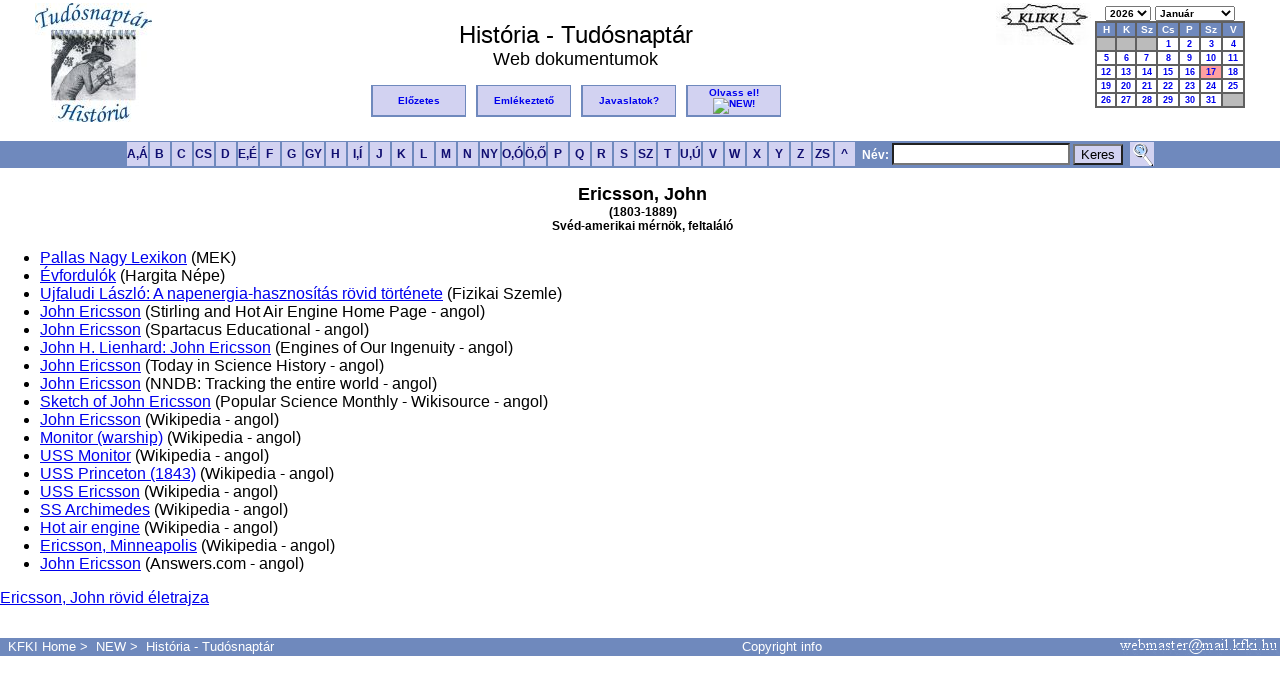

--- FILE ---
content_type: text/html; charset=ISO-8859-2
request_url: https://tudosnaptar.kfki.hu/localhost/webdok.php?namenev=ericsson&nev5=Ericsson,+John
body_size: 3088
content:
<!DOCTYPE HTML PUBLIC "-//W3C//DTD HTML 4.01 Transitional//EN">
<html>
<head>
<meta http-equiv="Content-Type" content="text/html; charset=iso-8859-2">
<META HTTP-EQUIV="Content-Language" content="hu">

<link rel="shortcut icon" href="/favicon.ico" type="image/x-icon"> 
<link rel="icon" href="/favicon.ico" type="image/x-icon"> 
<link rel="stylesheet" type="text/css" href="./css/jquery.autocomplete.css"> <!--Autocomplete-->
<link rel="stylesheet" type="text/css" href="./css/default.css">
	
<script type="text/javascript" src="./js/jquery.js"></script>
<script type='text/javascript'src='./js/jquery.autocomplete.js'></script>

<title>História - Tudósnaptár - Web dokumentumok</title>
</head>
<body>
<a name="fel"></a>
<script type='text/javascript' src='./js/predict.js'></script>

<div id="histmenu" class="histmenu">
<!-- HISTORIA Fejlec START-->

<p align="center"><table border="0" width="95%"><tr valign="top">
<td width="120" rowspan="2"><a href="index.php"><img src="images/htnlogo.jpg" alt="História Tudósnaptár" border="0"></a></td>
<td align="center"><br><font size="+2">História - Tudósnaptár</font><br>
<font size="+1">Web dokumentumok</font></td>
<td width="70" rowspan="2"><img src="images/klikk.jpg" alt="Kattintson!" border="0" align="top">
</td>
<td width="150" align="center" rowspan="2">
<script type="text/javascript">
<!--
function loadPage1(myurl) {
  selIdx = document.forms[0].ev.selectedIndex;
  newSel = document.forms[0].ev.options[selIdx].value;
  location.href=myurl+newSel;
}
function loadPage2(myurl) {
  selIdx = document.forms[0].ho.selectedIndex;
  newSel = document.forms[0].ho.options[selIdx].value;
  location.href=myurl +newSel;
}
-->
</script>
    
<form method="get" action="index.php">
<table cellpadding="0" cellspacing="0" border="0" align="right"> <!-- Naptar kulso tabla -->
<tr> <!--Ev es honap valaszto sor -->
<td class="date_header" align="center" nowrap>
<select name="ev" onchange="loadPage1('index.php?ho=1&ev=')">
<option value="2026" SELECTED>2026</option>
<option value="2025">2025</option>
<option value="2024">2024</option>
<option value="2023">2023</option>
<option value="2022">2022</option>
<option value="2021">2021</option>
</select>
<select name="ho" onchange="loadPage2('index.php?ev=2026&ho=')">
<option value="1" SELECTED>Január</option>
<option value="2">Február</option>
<option value="3">Március</option>
<option value="4">Április</option>
<option value="5">Május</option>
<option value="6">Június</option>
<option value="7">Július</option>
<option value="8">Augusztus</option>
<option value="9">Szeptember</option>
<option value="10">Október</option>
<option value="11">November</option>
<option value="12">December</option>
</select>
</td></tr>
<tr>
<td align="center">
<table class="caltable"> <!--Naptar belso tabla kezdete-->
<tr>
	<td align="center" class="column_header"> H</td>
	<td align="center" class="column_header"> K</td>
	<td align="center" class="column_header"> Sz</td>
	<td align="center" class="column_header"> Cs</td>
	<td align="center" class="column_header"> P</td>
	<td align="center" class="column_header"> Sz</td>
	<td align="center" class="column_header"> V</td>
</tr>

<tr>
<td class="empty_day_cell" align="center" valign="top">&nbsp;</td><td class="empty_day_cell" align="center" valign="top">&nbsp;</td><td class="empty_day_cell" align="center" valign="top">&nbsp;</td><td class="day_cell" align="center" valign="top"><a href="szulnap.php?ev=2026&ho=1&nap=1&year=2026&month=1">1</a></td>
<td class="day_cell" align="center" valign="top"><a href="szulnap.php?ev=2026&ho=1&nap=2&year=2026&month=1">2</a></td>
<td class="day_cell" align="center" valign="top"><a href="szulnap.php?ev=2026&ho=1&nap=3&year=2026&month=1">3</a></td>
<td class="day_cell" align="center" valign="top"><a href="szulnap.php?ev=2026&ho=1&nap=4&year=2026&month=1">4</a></td>
</tr><tr>
<td class="day_cell" align="center" valign="top"><a href="szulnap.php?ev=2026&ho=1&nap=5&year=2026&month=1">5</a></td>
<td class="day_cell" align="center" valign="top"><a href="szulnap.php?ev=2026&ho=1&nap=6&year=2026&month=1">6</a></td>
<td class="day_cell" align="center" valign="top"><a href="szulnap.php?ev=2026&ho=1&nap=7&year=2026&month=1">7</a></td>
<td class="day_cell" align="center" valign="top"><a href="szulnap.php?ev=2026&ho=1&nap=8&year=2026&month=1">8</a></td>
<td class="day_cell" align="center" valign="top"><a href="szulnap.php?ev=2026&ho=1&nap=9&year=2026&month=1">9</a></td>
<td class="day_cell" align="center" valign="top"><a href="szulnap.php?ev=2026&ho=1&nap=10&year=2026&month=1">10</a></td>
<td class="day_cell" align="center" valign="top"><a href="szulnap.php?ev=2026&ho=1&nap=11&year=2026&month=1">11</a></td>
</tr><tr>
<td class="day_cell" align="center" valign="top"><a href="szulnap.php?ev=2026&ho=1&nap=12&year=2026&month=1">12</a></td>
<td class="day_cell" align="center" valign="top"><a href="szulnap.php?ev=2026&ho=1&nap=13&year=2026&month=1">13</a></td>
<td class="day_cell" align="center" valign="top"><a href="szulnap.php?ev=2026&ho=1&nap=14&year=2026&month=1">14</a></td>
<td class="day_cell" align="center" valign="top"><a href="szulnap.php?ev=2026&ho=1&nap=15&year=2026&month=1">15</a></td>
<td class="day_cell" align="center" valign="top"><a href="szulnap.php?ev=2026&ho=1&nap=16&year=2026&month=1">16</a></td>
<td class="today_cell" align="center" valign="top"><a href="szulnap.php?ev=2026&ho=1&nap=17&year=2026&month=1">17</a></td>
<td class="day_cell" align="center" valign="top"><a href="szulnap.php?ev=2026&ho=1&nap=18&year=2026&month=1">18</a></td>
</tr><tr>
<td class="day_cell" align="center" valign="top"><a href="szulnap.php?ev=2026&ho=1&nap=19&year=2026&month=1">19</a></td>
<td class="day_cell" align="center" valign="top"><a href="szulnap.php?ev=2026&ho=1&nap=20&year=2026&month=1">20</a></td>
<td class="day_cell" align="center" valign="top"><a href="szulnap.php?ev=2026&ho=1&nap=21&year=2026&month=1">21</a></td>
<td class="day_cell" align="center" valign="top"><a href="szulnap.php?ev=2026&ho=1&nap=22&year=2026&month=1">22</a></td>
<td class="day_cell" align="center" valign="top"><a href="szulnap.php?ev=2026&ho=1&nap=23&year=2026&month=1">23</a></td>
<td class="day_cell" align="center" valign="top"><a href="szulnap.php?ev=2026&ho=1&nap=24&year=2026&month=1">24</a></td>
<td class="day_cell" align="center" valign="top"><a href="szulnap.php?ev=2026&ho=1&nap=25&year=2026&month=1">25</a></td>
</tr><tr>
<td class="day_cell" align="center" valign="top"><a href="szulnap.php?ev=2026&ho=1&nap=26&year=2026&month=1">26</a></td>
<td class="day_cell" align="center" valign="top"><a href="szulnap.php?ev=2026&ho=1&nap=27&year=2026&month=1">27</a></td>
<td class="day_cell" align="center" valign="top"><a href="szulnap.php?ev=2026&ho=1&nap=28&year=2026&month=1">28</a></td>
<td class="day_cell" align="center" valign="top"><a href="szulnap.php?ev=2026&ho=1&nap=29&year=2026&month=1">29</a></td>
<td class="day_cell" align="center" valign="top"><a href="szulnap.php?ev=2026&ho=1&nap=30&year=2026&month=1">30</a></td>
<td class="day_cell" align="center" valign="top"><a href="szulnap.php?ev=2026&ho=1&nap=31&year=2026&month=1">31</a></td>
<td class="empty_day_cell" align="center" valign="top">&nbsp;</td></tr></table> <!--Naptar belso tabla vege-->

</td>
</tr>
<tr><td align="center"><noscript><input type="submit" value="ELKÜLD"></noscript></td></tr>
</table></form>

</td></tr>
<tr><td align="center">
<table border="0"><tr>
<td class="header_button"><a href="elozetes.php" title="El&#337;zetes">El&#337;zetes</a></td>
<td> &nbsp; </td>
<td class="header_button"><a href="eml.php" title="Emlékeztet&#337;">Emlékeztet&#337;</a></td>
<td> &nbsp; </td>
<td class="header_button"><a href="email.php" title="Javaslatok">Javaslatok?</a></td>
<td> &nbsp; </td>
<td class="header_button">
<a href="olvassel.php" title="Olvass el!">Olvass&nbsp;el!<img src="http://www.kfki.hu/images/newanim.gif" BORDER=0 alt="NEW!"></a></td>
</tr></table>
</td></tr>
</table>
<form method="post" action="search.php">
<table id="abcbg" width="100%" cellpadding="0" cellspacing="0"><tr><td align="center">
<table border="0" cellpadding="0" cellspacing="0"><tr>
<td class="abc_button"><A HREF="abc.php?betu=A#A" title="A,Á">A,Á</a></td>
<td class="abc_button"><A HREF="abc.php?betu=B#B" title="B">B</a></td>
<td class="abc_button"><A HREF="abc.php?betu=C#C" title="C">C</a></td>
<td class="abc_button"><A HREF="abc.php?betu=CS#CS" title="CS">CS</a></td>
<td class="abc_button"><A HREF="abc.php?betu=D#D" title="D">D</a></td>
<td class="abc_button"><A HREF="abc.php?betu=E#E" title="E">E,É</a></td>
<td class="abc_button"><A HREF="abc.php?betu=F#F" title="F">F</a></td>
<td class="abc_button"><A HREF="abc.php?betu=G#G" title="G">G</a></td>
<td class="abc_button"><A HREF="abc.php?betu=GY#GY" title="GY">GY</a></td>
<td class="abc_button"><A HREF="abc.php?betu=H#H" title="H">H</a></td>
<td class="abc_button"><A HREF="abc.php?betu=I#I" title="I,Í">I,Í</a></td>
<td class="abc_button"><A HREF="abc.php?betu=J#J" title="J">J</a></td>
<td class="abc_button"><A HREF="abc.php?betu=K#K" title="K">K</a></td>
<td class="abc_button"><A HREF="abc.php?betu=L#L" title="L">L</a></td>
<td class="abc_button"><A HREF="abc.php?betu=M#M" title="M">M</a></td>
<td class="abc_button"><A HREF="abc.php?betu=N#N" title="N">N</a></td>
<td class="abc_button"><A HREF="abc.php?betu=NY#NY" title="NY">NY</a></td>
<td class="abc_button"><A HREF="abc.php?betu=O#O" title="O,Ó">O,Ó</a></td>
<td class="abc_button"><A HREF="abc.php?betu=Ö#Ö" title="Ö,&#336;">Ö,&#336;</a></td>
<td class="abc_button"><A HREF="abc.php?betu=P#P" title="P">P</a></td>
<td class="abc_button"><A HREF="abc.php?betu=Q#Q" title="Q">Q</a></td>
<td class="abc_button"><A HREF="abc.php?betu=R#R" title="R">R</a></td>
<td class="abc_button"><A HREF="abc.php?betu=S#S" title="S">S</a></td>
<td class="abc_button"><A HREF="abc.php?betu=SZ#SZ" title="SZ">SZ</a></td>
<td class="abc_button"><A HREF="abc.php?betu=T#T" title="T">T</a></td>
<td class="abc_button"><A HREF="abc.php?betu=U#U" title="U,Ú">U,Ú</a></td>
<td class="abc_button"><A HREF="abc.php?betu=V#V" title="V">V</a></td>
<td class="abc_button"><A HREF="abc.php?betu=W#W" title="W">W</a></td>
<td class="abc_button"><A HREF="abc.php?betu=X#X" title="X">X</a></td>
<td class="abc_button"><A HREF="abc.php?betu=Y#Y" title="Y">Y</a></td>
<td class="abc_button"><A HREF="abc.php?betu=Z#Z" title="Z">Z</a></td>
<td class="abc_button"><A HREF="abc.php?betu=ZS#ZS" title="ZS">ZS</a></td>
<td class="abc_button"><A HREF="abc.php" title="Index">&nbsp;^&nbsp;</a></td>
<td class="abcsearch"><b> &nbsp; N&eacute;v:</b> <input type="text" name="s" id="SciNames" value=""> <input type="submit" class="abcsubmit" value="Keres"> &nbsp;</td>
<td class="abc_button"><A HREF="search2.php" title="Részletes keresés"><img src="images/nagyito.png" border=0></a></td>
</tr>
</table>
</td></tr></table></form></div>
<div id="tartalom" class="tartalom">
<!--HISTORIA Fejlec END-->

<div align=center><font size=+1><b>Ericsson, John<br></div><div align=center></b></font><b>(1803-1889)</b><br><b>Svéd-amerikai mérnök, feltaláló</b><br clear=both></div></div><ul><li><a href=http://mek.oszk.hu/00000/00060/html/032/pc003284.html#2>Pallas Nagy Lexikon</a> (MEK)</li><li><a href=http://web.archive.org/web/20120802004609/http://www.hhrf.org/hargitanepe/2003/jul/hn030731.htm#E15E17>Évfordulók</a> (Hargita Népe)</li><li><a href=http://fizikaiszemle.elft.hu/archivum/fsz0303/ujfal0303.html>Ujfaludi László: A napenergia-hasznosítás rövid története</a> (Fizikai Szemle)</li><li><a href=http://www.stirlingengines.org.uk/pioneers/pion4.html>John Ericsson</a> (Stirling and Hot Air Engine Home Page - angol)</li><li><a href=http://spartacus-educational.com/USAericsson.htm>John Ericsson</a> (Spartacus Educational - angol)</li><li><a href=http://www.uh.edu/engines/epi695.htm>John H. Lienhard: John Ericsson</a> (Engines of Our Ingenuity - angol)</li><li><a href=http://www.todayinsci.com/E/Ericsson_John/EricssonJohn.htm>John Ericsson</a> (Today in Science History - angol)</li><li><a href=http://www.nndb.com/people/731/000095446/>John Ericsson</a> (NNDB: Tracking the entire world - angol)</li><li><a href=http://en.wikisource.org/wiki/Popular_Science_Monthly/Volume_44/November_1893/Sketch_of_John_Ericsson>Sketch of John Ericsson</a> (Popular Science Monthly - Wikisource - angol)</li><li><a href=http://en.wikipedia.org/wiki/John_Ericsson>John Ericsson</a> (Wikipedia - angol)</li><li><a href=http://en.wikipedia.org/wiki/Monitor_%28ship%29>Monitor (warship)</a> (Wikipedia - angol)</li><li><a href=http://en.wikipedia.org/wiki/USS_Monitor>USS Monitor</a> (Wikipedia - angol)</li><li><a href=http://en.wikipedia.org/wiki/USS_Princeton_%281843%29>USS Princeton (1843)</a> (Wikipedia - angol)</li><li><a href=http://en.wikipedia.org/wiki/USS_Ericsson>USS Ericsson</a> (Wikipedia - angol)</li><li><a href=http://en.wikipedia.org/wiki/SS_Archimedes>SS Archimedes</a> (Wikipedia - angol)</li><li><a href=http://en.wikipedia.org/wiki/Hot_air_engine>Hot air engine</a> (Wikipedia - angol)</li><li><a href=http://en.wikipedia.org/wiki/Ericsson,_Minneapolis>Ericsson, Minneapolis</a> (Wikipedia - angol)</li><li><a href=http://web.archive.org/web/20140713004115/http://www.answers.com/topic/john-ericsson>John Ericsson</a> (Answers.com - angol)</li></ul><a
href=egyen.php?namenev=ericsson&nev5=Ericsson,+John>Ericsson, John
rövid életrajza</a>
</div>
<div class="foot">
<p>&nbsp;</p>
<table id="abcbg" width="100%" cellpadding="0" cellspacing="0"><tr><td align="center">
<tr>
<td class="footertext" align="left"> &nbsp;
<a href="http://www.kfki.hu/">KFKI Home</a>&nbsp;&gt;&nbsp;
<a href="http://www.kfki.hu/new/">NEW</a>&nbsp;&gt;&nbsp;
<a href="index.php">História - Tudósnaptár</a>
</td>
<td class="footertext" align="center">
<a href=http://www.kfki.hu/physics/historia/copyright_htn.html>Copyright info</a>
</td>
<td class="footertext" align="right">
<img src="images/webmaster.png">
</td>
</tr></table>

<br>
</div>
</body>
</html>

